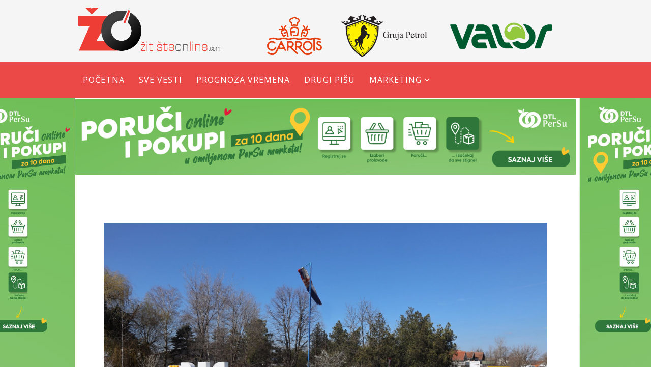

--- FILE ---
content_type: text/html; charset=utf-8
request_url: https://accounts.google.com/o/oauth2/postmessageRelay?parent=https%3A%2F%2Fwww.zitisteonline.com&jsh=m%3B%2F_%2Fscs%2Fabc-static%2F_%2Fjs%2Fk%3Dgapi.lb.en.2kN9-TZiXrM.O%2Fd%3D1%2Frs%3DAHpOoo_B4hu0FeWRuWHfxnZ3V0WubwN7Qw%2Fm%3D__features__
body_size: 162
content:
<!DOCTYPE html><html><head><title></title><meta http-equiv="content-type" content="text/html; charset=utf-8"><meta http-equiv="X-UA-Compatible" content="IE=edge"><meta name="viewport" content="width=device-width, initial-scale=1, minimum-scale=1, maximum-scale=1, user-scalable=0"><script src='https://ssl.gstatic.com/accounts/o/2580342461-postmessagerelay.js' nonce="eh1dCKxWeZCpqqnWIvFKXA"></script></head><body><script type="text/javascript" src="https://apis.google.com/js/rpc:shindig_random.js?onload=init" nonce="eh1dCKxWeZCpqqnWIvFKXA"></script></body></html>

--- FILE ---
content_type: text/css
request_url: https://www.zitisteonline.com/templates/lt_news/css/default.css
body_size: 5582
content:
/**** CUSTOM RESPONSIVE *****/
@media (min-width: 980px) and (max-width: 1199px) {
    .sp-megamenu-parent > li > a {
        letter-spacing: 0!important;
        padding: 0 5px!important;
        font-size: 10px!important;
    }
    .jo-k2-slidecontent {
        width: 100%!important;
    }
    .jo-k2-main-item-desc {
        width: 40%!important;
    }
    .lt-social .lt-social-media li {
        padding-right: 0!important;
    }
    #sp-right .lt-social .lt-social-media li a {
        height: 25px!important;
        line-height: 22px !important;
        width: 25px!important;
    }
}
@media (min-width: 768px) and (max-width: 979px) {
    #lt-k2-blog div.k2ItemsBlock ul li {
        width: 31%!important;
    }
    .sp-megamenu-parent > li > a {
        font-size: 10px!important;
        letter-spacing: 0!important;
        padding: 0 7px!important;
    }
  	#sp-logo img {
      	width: 100%;
    }
    .jo-k2-slidecontent {
        width: 100%!important;
    }
    .jo-k2-main-item-desc {
        width: 40%!important;
    }
    .lt-social .lt-social-media li {
        padding-right: 0!important;
    }
    #sp-right .lt-social .lt-social-media li a {
        height: 25px!important;
        line-height: 22px !important;
        width: 25px!important;
    }
    #sp-bottom2 {
        padding-bottom: 20px;
    }
}
@media (max-width: 767px) {
    #lt-k2-blog div.k2ItemsBlock ul li {
        width: 100%!important;
    }
    #sp-footer2 {
        text-align: left!important;
    }
    .sp-contact-info {
        float: left!important;
    }
    #sp-slide {
        display: none!important;
    }
    #lt-testimonial {
        display: none;
    }
    .sticky-wrapper.is-sticky {
        position: relative!important;
    }
    #sp-menu {
        right: 0;
        top: 35px;
        float:right;
    }
    #offcanvas-toggler {
        line-height: 0!important;
    }
    #offcanvas-toggler > i {
        margin: 0;
    }
    .sub-clients img {
        display: inline!important;
    }
  	
}
@media (max-width: 480px) {
    .sp-simpleportfolio .sp-simpleportfolio-filter > ul > li {
        margin: 5px!important;
    }
}
/***** GENERAL *****/
.sppb-section-title h3 {
    font-size: 14px;
}
.sppb-section-title p {
    font-size: 13px;
    color: #000;
}
.lt-button {
    padding: 8px 30px;
    border: 2px solid #e1e1e1;
    color: #3f3f3f;
    text-transform: uppercase;
}
.lt-button:hover {
    color: #fff;
}
.btn {
    border-radius: 0!important;
    font-size: 16px;
    font-weight: 500;
    padding: 10px 25px;
    text-shadow: none;
    text-transform: uppercase;
    border: none!important;
}
.template-options.opened {
    z-index: 999;
}
.helix3-toggler {
    z-index: 999;
}
/***** TOP BAR *****/
#sp-top2 {
    text-align: right;
}
#sp-top2 img {
  /*width: 100%;*/
    
}
.is-sticky #sp-header {
    opacity: .9;
}
.sp-megamenu-parent >li.active>a,
.sp-megamenu-parent >li:hover>a {
    background: #000!important;
    color: #fff!important;
}
#sp-header-sticky-wrapper {
    height: 70px!important;
}
#offcanvas-toggler > i {
    color: #fff!important;
}

/***** SLIDER *****/
@media screen and (-webkit-min-device-pixel-ratio:0) {
	#sp-slide {
		margin-top: -10px!important;
	}
}
#sp-slide {
    margin-top: -20px;
}
#sp-slide ul.jo-k2-main-wapper li img {
    width: 75%;
}
#sp-slide .jo-k2-slidecontent {
    border: none!important;
}

#sp-slide .jo-k2-slidecontent .jo-k2-navigator li {
    border: none!important;
}
/***** LEFT *****/
h3.sp-module-title,
h3.sppb-addon-title {
    background: url(../images/background_title.png) no-repeat bottom left;
    font-size: 24px!important;
    font-weight: 700;
    padding-bottom: 10px;
    text-transform: uppercase;
    margin-top: 0;
}
.lt-news-categories li a {
    line-height: 24px!important;
    text-transform: uppercase;
}
.lt-best-review li a,
.lt-best-review li span {
    line-height: 24px!important;
}
.lt-best-review .moduleItemTitle {
    text-transform: uppercase;
    font-weight: 700;
    color: #333;
}
.lt-most-popular .moduleItemTitle {
    line-height: 24px!important;
    text-transform: uppercase;
    font-weight: 700;
    color: #333;
}
/***** CENTER *****/
.lt-news-sub .moduleItemTitle {
    text-transform: uppercase;
    font-weight: 700;
    color: #333;
}
.lt-news-sub a.moduleItemImage img {
    width: 40%;
}
#sp-component div.itemContainer {
    width: 100%!important;
}
.itemListCategoriesBlock {
    display: none;
}
/***** RIGHT *****/
.lt-social .lt-social-media li {
    display: inline-block;
    padding-right: 10px;
    border-bottom: none;
}
.lt-social .lt-social-media li a::before {
    content: ""!important;
}
.lt-social .lt-social-media li a {
    width: 33px;
    height: 33px;
    color: #fff;
    line-height: 30px!important;
}
.lt-social .lt-social-media li a:hover {
    color: #fff;
    opacity: .8;
}
.lt-calendar .calendar {
    width: 100%;
}
/***** PORTFOLIO *****/
.sp-simpleportfolio .sp-simpleportfolio-filter > ul > li > a {
    text-transform: uppercase;
    padding: 8px 15px;
    font-weight: 500;
    border-radius: 0!important;
}
.sp-simpleportfolio.layout-gallery-nospace .sp-simpleportfolio-item {
    padding: 10px!important;
}
/***** K2 *****/
span.catItemImage img,
span.itemImage img {
    width: 100%!important;
}
#sp-right .k2ItemsBlock ul li img {
  width: 100%;
}
div.k2ItemsBlock ul {
    padding-left: 0;
}
/* Refine Page Builder */
#sp-page-builder .sppb-section-title.sppb-text-center .sppb-title-subheading {
    margin: 0 auto;
}
.lt-page-service i {
  margin-top: 10px;
}
.sp-simpleportfolio-img {
    width: 100%;
}